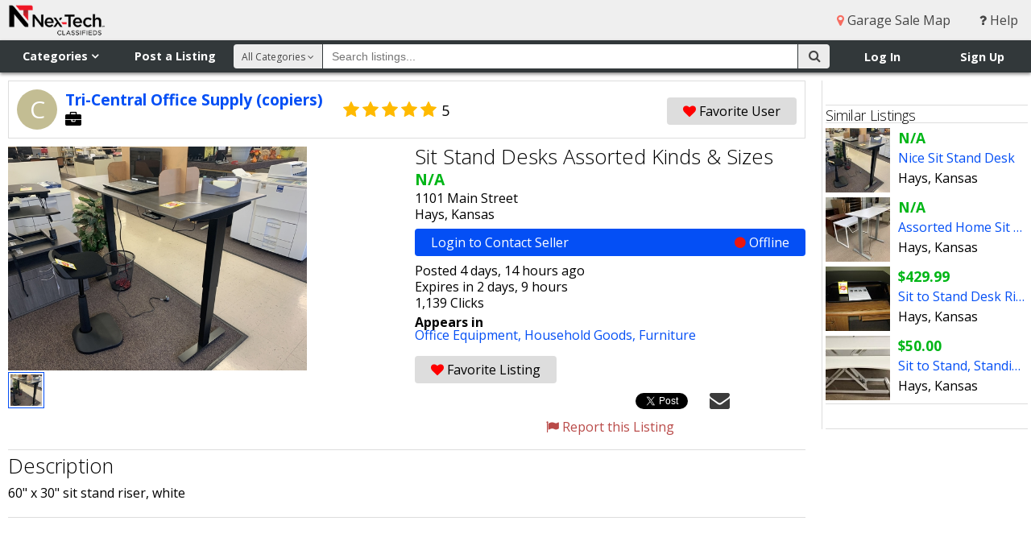

--- FILE ---
content_type: text/html; charset=utf-8
request_url: https://www.nextechclassifieds.com/listings/1874504/
body_size: 63050
content:




<!DOCTYPE html>
<html>
<head>
    <meta http-equiv="X-UA-Compatible" content="IE=edge">
    <meta name="viewport" content="width=device-width, initial-scale=1, minimum-scale=1, maximum-scale=1">
    <title>Sit Stand Desks Assorted Kinds &amp; Sizes - Nex-Tech Classifieds</title>
    <link rel="shortcut icon" href="https://static.nextechclassifieds.com/img/favicon.dd6f17d70ea7.ico" type="image/x-icon">
    <link rel="apple-touch-icon" sizes="180x180" href="https://static.nextechclassifieds.com/img/apple-touch-icon.0ce1d0af4ab4.png">
    <link rel="icon" type="image/png" sizes="32x32" href="https://static.nextechclassifieds.com/img/favicon-32x32.07d9947e58ea.png">
    <link rel="icon" type="image/png" sizes="16x16" href="https://static.nextechclassifieds.com/img/favicon-16x16.2ef56186bcce.png">
    <link rel="manifest" href="https://static.nextechclassifieds.com/img/site.b9aa277fcfc3.webmanifest">
    <link rel="mask-icon" href="https://static.nextechclassifieds.com/img/safari-pinned-tab.32ee30101181.svg" color="#5bbad5">

    
    <meta itemprop="name" content="Sit Stand Desks Assorted Kinds &amp; Sizes">
    <meta itemprop="description" content="60&amp;quot; x 30&amp;quot; sit stand riser, white">
    <meta property="fb:app_id" content="2090364548022167" />
    <meta property="og:type" content="classifieds:listing" />
    <meta property="og:url" content="http://www.nextechclassifieds.com/listings/1874504/" />
    <meta property="og:title" content="Sit Stand Desks Assorted Kinds &amp; Sizes" />
    <meta property="og:description" content="60&amp;quot; x 30&amp;quot; sit stand riser, white" />
    
        <meta property="og:image" content="https://media.nextechclassifieds.com/img/listings/co/copiers/listing_pic_1874504_1619038493.jpeg">
    
    <meta property="nex-techclassifieds:date_expire" content="1768860867" />
    <meta name="twitter:card" content="summary_large_image" />
    <meta name="twitter:site" content="@ntclassified" />
    <meta name="twitter:title" content="Sit Stand Desks Assorted Kinds &amp; Sizes" />
    <meta name="twitter:description" content="60&amp;quot; x 30&amp;quot; sit stand riser, white" />
    
        <meta name="twitter:image" content="http:https://media.nextechclassifieds.com/img/listings/co/copiers/listing_pic_1874504_1619038493.jpeg" />
    
    
        <meta data-gpt-key="category" data-gpt-value="office-equipment">
    
        <meta data-gpt-key="category" data-gpt-value="household-goods">
    
        <meta data-gpt-key="category" data-gpt-value="furniture">
    

    <meta name="classifieds:user:email" content="">
    <meta name="classifieds:user:id" content="None">

    <link rel="stylesheet" href="https://static.nextechclassifieds.com/classifieds/stylesheets/application.min.d0b5ea58aee6.css" media="screen, projection">
    <link rel="stylesheet" href="https://cdnjs.cloudflare.com/ajax/libs/font-awesome/4.3.0/css/font-awesome.css">
    <link rel="stylesheet" href="https://fonts.googleapis.com/css?family=Open+Sans:300,400,700">

    <script src="https://code.jquery.com/jquery-3.5.1.min.js"></script>
<script src="https://code.jquery.com/jquery-migrate-3.3.0.min.js"></script>


    

<script async='async' src='https://www.googletagservices.com/tag/js/gpt.js'></script>

<script>
    var googletag = googletag || {};
    googletag.cmd = googletag.cmd || [];

    googletag.cmd.push(function() {
        var slot1_mapping = googletag.sizeMapping().
        addSize([1366, 100], [728, 90]).
        addSize([960, 100], [728, 90]).
        addSize([320, 50], [[320, 50], [320, 100]]).
        build();

        var slot2_mapping = googletag.sizeMapping().
        addSize([1366, 100], [[300, 600], [300, 250], [160, 600], [250, 250]]).
        addSize([960, 100], [[250, 250], [160, 600]]).
        addSize([320, 50], [[320, 50], [320, 100]]).
        build();

        var slot3_mapping = googletag.sizeMapping().
        addSize([1366, 100], [300, 250]).
        addSize([960, 100], [250, 250]).
        addSize([320, 50], [[320, 50], [320, 100]]).
        build();

        googletag.defineSlot('/4399290/www_nextechclassifieds_com_slot_1', [[728, 90], [320, 50], [320, 100]], 'slot1').defineSizeMapping(slot1_mapping).addService(googletag.pubads());
        googletag.defineSlot('/4399290/www_nextechclassifieds_com_slot_2', [[300, 600], [300, 250], [250, 250], [320, 50], [320, 100], [160, 600]], 'slot2').defineSizeMapping(slot2_mapping).addService(googletag.pubads());
        googletag.defineSlot('/4399290/www_nextechclassifieds_com_slot_3', [[300, 250], [250, 250], [320, 50], [320, 100]], 'slot3').defineSizeMapping(slot3_mapping).addService(googletag.pubads());
        googletag.defineSlot('/4399290/onscroll_vet', [1, 1], 'vet_slot').addService(googletag.pubads());

        var extraGptMetadata = [].slice.call(document.querySelectorAll('meta[data-gpt-key]'))
            .reduce(function (results, meta) {
                var key = meta.dataset.gptKey;
                var value = meta.dataset.gptValue;
                (results[key] = results[key] || []).push(value);
                return results;
            }, {});

        for (var key in extraGptMetadata) {
            googletag.pubads().setTargeting(key, extraGptMetadata[key]);
        }

        googletag.pubads().setTargeting('protocol', document.location.protocol.slice(0, -1));
        googletag.pubads().disableInitialLoad();
        googletag.pubads().enableSingleRequest();
        googletag.enableServices();
    });
</script>


<script async src="https://static.nextechclassifieds.com/classifieds/js/prebid8.44.0.392c5eca68ef.js"></script>

<script>
    function __uspapi(command, version, callback) {
        if (command === 'getUSPData') {
            var uspString = '1YYY';
            var uspData = {
                uspString: uspString,
                uspVersion: 1
            };
            callback(uspData, true);
        } else if (command === 'ping') {
            callback(null, true);
        } else {
            callback(null, false);
        }
    }
    window.__uspapi = __uspapi;

    //Get Browser Window Dimensions -- Used in parseSizeMappings
    function getWindowDimensions() {
        var width = window.innerWidth ||
            document.documentElement.clientWidth ||
            document.body.clientWidth;
        var height = window.innerHeight ||
            document.documentElement.clientHeight ||
            document.body.clientHeight;
        return [width, height];
    }

    var sd = getWindowDimensions();
    var browserWidth = sd[0];

    var sovrn_bids = {
        'slot1': {
            'mobile': [
                {
                    bidder: 'sovrn',
                    labels: ['phone_slot1'],
                    params: {
                        tagid: 328654,
                        sizes: [[320, 50]]
                    }
                }
            ],
            'tablet': [
                {
                    bidder: 'sovrn',
                    labels: ['desktop_slot1', 'tablet_slot1'],
                    params: {
                        tagid: 328653,
                        sizes: [[728, 90]]
                    }
                }
            ],
            'desktop': [
                {
                    bidder: 'sovrn',
                    labels: ['desktop_slot1', 'tablet_slot1'],
                    params: {
                        tagid: 328653,
                        sizes: [[728, 90]]
                    }
                }
            ]
        },
        'slot2': {
            'mobile': [
                {
                    bidder: 'sovrn',
                    labels: ['phone_slot2'],
                    params: {
                        tagid: 328658,
                        sizes: [[320, 50]]
                    }
                }
            ],
            'tablet': [
                {
                    bidder: 'sovrn',
                    labels: ['desktop_slot2', 'tablet_slot2'],
                    params: {
                        tagid: 328656,
                        sizes: [[160, 600]]
                    }
                },
                {
                    bidder: 'sovrn',
                    labels: ['desktop_slot2', 'tablet_slot2'],
                    params: {
                        tagid: 385081,
                        sizes: [[250, 250]]
                    }
                }
            ],
            'desktop': [
                {
                    bidder: 'sovrn',
                    labels: ['desktop_slot2'],
                    params: {
                        tagid: 328655,
                        sizes: [[300, 250]]
                    }
                },
                {
                    bidder: 'sovrn',
                    labels: ['desktop_slot2', 'tablet_slot2'],
                    params: {
                        tagid: 328656,
                        sizes: [[160, 600]]
                    }
                },
                {
                    bidder: 'sovrn',
                    labels: ['desktop_slot2'],
                    params: {
                        tagid: 328657,
                        sizes: [[300, 600]]
                    }
                },
                {
                    bidder: 'sovrn',
                    labels: ['desktop_slot2', 'tablet_slot2'],
                    params: {
                        tagid: 385081,
                        sizes: [[250, 250]]
                    }
                }
            ]
        },
        'slot3': {
            'mobile': [
                {
                    bidder: 'sovrn',
                    labels: ['phone_slot3'],
                    params: {
                        tagid: 328660,
                        sizes: [[320, 50]]
                    }
                }
            ],
            'tablet': [
                {
                    bidder: 'sovrn',
                    labels: ['desktop_slot3', 'tablet_slot3'],
                    params: {
                        tagid: 385082,
                        sizes: [[250, 250]]
                    }
                }
            ],
            'desktop': [
                {
                    bidder: 'sovrn',
                    labels: ['desktop_slot3'],
                    params: {
                        tagid: 328659,
                        sizes: [[300, 250]]
                    }
                },
                {
                    bidder: 'sovrn',
                    labels: ['desktop_slot3', 'tablet_slot3'],
                    params: {
                        tagid: 385082,
                        sizes: [[250, 250]]
                    }
                }
            ]
        }
    };

    var slot1 = {
        code: "/4399290/www_nextechclassifieds_com_slot_1",
        mediaTypes: {
            banner: {
                sizes: [[728, 90], [320, 50]]
            }
        },
        bids: [
            {
                bidder: 'rhythmone',
                labels: ['desktop_slot1', 'tablet_slot1', 'phone_slot1'],
                params: {
                    placementId: 'slot_1'
                }
            }
        ]
    };
    if (browserWidth > 960) {
        slot1.bids = slot1.bids.concat(sovrn_bids.slot1.desktop)
    } else if (browserWidth >= 480) {
        slot1.bids = slot1.bids.concat(sovrn_bids.slot1.tablet)
    } else {
        slot1.bids = slot1.bids.concat(sovrn_bids.slot1.mobile)
    }

    var slot2 = {
        code: "/4399290/www_nextechclassifieds_com_slot_2",
        mediaTypes: {
            banner: {
                sizes: [[300, 600], [300, 250], [160, 600], [250, 250], [320, 50]]
            }
        },
        bids: [
            {
                bidder: 'rhythmone',
                labels: ['desktop_slot2', 'tablet_slot2', 'phone_slot2'],
                params: {
                    placementId: '79500'
                }
            }
        ]
    };
    if (browserWidth > 960) {
        slot2.bids = slot2.bids.concat(sovrn_bids.slot2.desktop)
    } else if (browserWidth >= 480) {
        slot2.bids = slot2.bids.concat(sovrn_bids.slot2.tablet)
    } else {
        slot2.bids = slot2.bids.concat(sovrn_bids.slot2.mobile)
    }

    var slot3 = {
        code: "/4399290/www_nextechclassifieds_com_slot_3",
        mediaTypes: {
            banner: {
                sizes: [[300, 250],  [250, 250], [320, 50]]
            }
        },
        bids: [
            {
                bidder: 'rhythmone',
                labels: ['desktop_slot3', 'tablet_slot3', 'phone_slot3'],
                params: {
                    placementId: '79501'
                }
            }
        ]
    };
    if (browserWidth > 960) {
        slot3.bids = slot3.bids.concat(sovrn_bids.slot3.desktop)
    } else if (browserWidth >= 480) {
        slot3.bids = slot3.bids.concat(sovrn_bids.slot3.tablet)
    } else {
        slot3.bids = slot3.bids.concat(sovrn_bids.slot3.mobile)
    }

    var adUnits = [slot1, slot2, slot3];

    var pbjs = pbjs || {};
    pbjs.que = pbjs.que || [];

    pbjs.que.push(function() {
        pbjs.setConfig({
            sizeConfig: [
                {
                    'mediaQuery': '(min-width: 961px)',
                    'sizesSupported': [
                        [728, 90]
                    ],
                    'labels': ['desktop_slot1']
                },
                {
                    'mediaQuery': '(min-width: 480px) and (max-width: 960px)',
                    'sizesSupported': [
                        [728, 90]
                    ],
                    'labels': ['tablet_slot1']
                },
                {
                    'mediaQuery': '(min-width: 0px)',
                    'sizesSupported': [
                        [320, 50]
                    ],
                    'labels': ['phone_slot1']
                },
                {
                    'mediaQuery': '(min-width: 961px)',
                    'sizesSupported': [
                        [300, 600],
                        [300, 250],
                        [160, 600],
                        [250, 250]
                    ],
                    'labels': ['desktop_slot2']
                },
                {
                    'mediaQuery': '(min-width: 480px) and (max-width: 960px)',
                    'sizesSupported': [
                        [160, 600],
                        [250, 250]
                    ],
                    'labels': ['tablet_slot2']
                },
                {
                    'mediaQuery': '(min-width: 0px)',
                    'sizesSupported': [
                        [320, 50]
                    ],
                    'labels': ['phone_slot2']
                },
                {
                    'mediaQuery': '(min-width: 961px)',
                    'sizesSupported': [
                        [300, 250],
                        [160, 600],
                        [250, 250]
                    ],
                    'labels': ['desktop_slot3']
                },
                {
                    'mediaQuery': '(min-width: 480px) and (max-width: 960px)',
                    'sizesSupported': [
                        [160, 600],
                        [250, 250]
                    ],
                    'labels': ['tablet_slot3']
                },
                {
                    'mediaQuery': '(min-width: 0px)',
                    'sizesSupported': [
                        [320, 50]
                    ],
                    'labels': ['phone_slot3']
                }
            ],
            consentManagement: {
               usp: {
              cmpApi: 'static',
              consentData: {
                getUSPData: {
                  uspString: '1YYY'
                }
              }
            }
            }
        });
    });

</script>

<script>
!function(a9,a,p,s,t,A,g){if(a[a9])return;function q(c,r){a[a9]._Q.push([c,r])}a[a9]={init:function(){q("i",arguments)},fetchBids:function(){q("f",arguments)},setDisplayBids:function(){},targetingKeys:function(){return[]},_Q:[]};A=p.createElement(s);A.async=!0;A.src=t;g=p.getElementsByTagName(s)[0];g.parentNode.insertBefore(A,g)}("apstag",window,document,"script","https://c.amazon-adsystem.com/aax2/apstag.js");
</script>

<script>
    apstag.init({
        pubID: 'e838ef7e-aaa1-4a91-b672-b40c476ade33',
        adServer: 'googletag',
        simplerGPT: true
    });

    var apstagSlots = [
        {
            slotID: 'slot1',
            slotName: '/4399290/www_nextechclassifieds_com_slot_1',
            sizes: [[728, 90], [320, 50], [320, 100]]
        },
        {
            slotID: 'slot2',
            slotName: '/4399290/www_nextechclassifieds_com_slot_2',
            sizes: [[300, 600], [300, 250], [160, 600], [250, 250], [320, 50], [320, 100]]
        },
        {
            slotID: 'slot3',
            slotName: '/4399290/www_nextechclassifieds_com_slot_3',
            sizes: [[300, 250], [250, 250], [320, 50], [320, 100]]
        }
    ];
</script>


<script>
    function fetchHeaderBids(apstagSlots, adUnits) {
        var TIMEOUT = 2000;
        var bidders = ['a9', 'prebid'];

        var requestManager = {
            adserverRequestSent: false,
            apstagSlots: apstagSlots,
            adUnits: adUnits
        };

        bidders.forEach(function(bidder) {
            requestManager[bidder] = false;
        });

        function allBiddersBack() {
            var allBiddersBack = bidders
                .map(function(bidder) {
                    return requestManager[bidder];
                })
                .filter(Boolean)
                .length === bidders.length;
            return allBiddersBack;
        }

        function headerBidderBack(bidder) {

            if (requestManager.adserverRequestSent === true) {
                return;
            }

            if (bidder === 'a9') {
                requestManager.a9 = true;
            } else if (bidder === 'prebid') {
                requestManager.prebid = true;
            }

            if (allBiddersBack()) {
                sendAdserverRequest();
            }
        }

        // actually get ads from DFP
        function sendAdserverRequest() {

            if (requestManager.adserverRequestSent === true) {
                return;
            }

            requestManager.adserverRequestSent = true;

            googletag.cmd.push(function() {
                apstag.setDisplayBids();
                pbjs.que.push(function() {
                    pbjs.setTargetingForGPTAsync();
                    googletag.pubads().refresh();
                });
            });
        }

        function requestBids() {

            pbjs.que.push(function() {
                pbjs.addAdUnits(requestManager.adUnits);
                pbjs.requestBids({
                    bidsBackHandler: function (bidResponses) {
                        headerBidderBack('prebid');
                    }
                });
            });

            googletag.cmd.push(function(){

                apstag.fetchBids(
                    {
                        timeout: TIMEOUT
                    },
                    function(bids) {
                        headerBidderBack('a9');
                    }
                );
            });
        }

        requestBids();

        window.setTimeout(function() {
            sendAdserverRequest();
        }, TIMEOUT);
    }

    fetchHeaderBids(apstagSlots, adUnits);
</script>


    <script src="https://js.pusher.com/3.0/pusher.min.js" defer></script>
    <script>
        document.addEventListener('DOMContentLoaded', function () {
            var pusher = new Pusher('8be2ed45f3f5cf4966a8', { authEndpoint: '/api/pusher/auth/private/' });
            var privateChannel = pusher.subscribe('private-None');

            window.classifiedsGlobals = {
                pusher: pusher,
                privateChannel: privateChannel
            };
        });
    </script>

    

    
    

<script src="https://static.nextechclassifieds.com/classifieds/js/conversations.18d8851b184b.js" defer></script>

    
    
    <style>
        @media print {
            /* hide these items */
            aside, .modal, .favorite, .contact-seller,
            .carousel-viewport, .thumbnails-viewport, .gallery-carousel-control, .gallery-lightbox-header,
            #thumbnail_0, .social, .report-listing, .listing-options, #adslot {
                display: none;
            }

            #mobile-nav, #nav-top-right, #nav-flyout, #nav-flyout-user, #nav-main,
            .adslot-inline-wide, #site-footer, #helpdesk_chat_container {
                display: none;
            }

            /* format the display */
            #nav-top img {
                padding-bottom: 10px;
                width: 200px;
            }

            .gallery-lightbox {
                clear: both;
                padding-top: 10px;
            }

            .thumbnails {
                clear: both;
                padding: 10px 0 10px 0;
            }

            .gallery-lightbox ul li {
                list-style: none;
                display: inline-block;
            }

            .gallery-lightbox img {
                width: 90px;
            }

            body {
                color: #000000;
                font-family: 'Open Sans', sans-serif;
            }

            a {
                text-decoration: none;
                color: #000000;
            }

            h1, h2, h3 {
                font-size: 1.2em;
            }

            .profile-photo, .username, .badges, .user-rating {
                float: left;
                padding-right: 10px;
                width: 90px;
            }

            .profile-photo img {
                width: 90px;
            }

            .user-rating .short {
                display: none;
            }
        }

        .fb_iframe_widget, .fb_iframe_widget iframe[style], .fb_iframe_widget span {
            padding-top: 4px;
            width: 175px !important;
        }
    </style>


    <script async src="https://www.googletagmanager.com/gtag/js?id=G-42EDTW6MNT"></script>
<script>
  window.dataLayer = window.dataLayer || [];
  function gtag(){dataLayer.push(arguments);}
  gtag('js', new Date());

  gtag('config', 'G-42EDTW6MNT');
</script>

    <script>
    window.twttr = (function (d, s, id) {
        var js, fjs = d.getElementsByTagName(s)[0], t = window.twttr || {};
        if (d.getElementById(id)) return t;
        js = d.createElement(s);
        js.id = id;
        js.src = "https://platform.twitter.com/widgets.js";
        fjs.parentNode.insertBefore(js, fjs);

        t._e = [];
        t.ready = function (f) {
            t._e.push(f);
        };

        return t;
    }(document, "script", "twitter-wjs"));
</script>

    <script>
  window.fbAsyncInit = function() {
    FB.init({
      appId      : '2090364548022167',
      cookie     : true,
      xfbml      : true,
      version    : 'v17.0'
    });
    FB.AppEvents.logPageView();
  };

  (function(d, s, id){
     var js, fjs = d.getElementsByTagName(s)[0];
     if (d.getElementById(id)) {return;}
     js = d.createElement(s); js.id = id;
     js.src = "https://connect.facebook.net/en_US/sdk.js";
     fjs.parentNode.insertBefore(js, fjs);
   }(document, 'script', 'facebook-jssdk'));
</script>



</head>
<body >

    <div id="site-wrapper">

        

        <!--[if lte IE 10]>
            <div id="alert_ie" class="alert alert-top alert-error">
                <div class="container">
                    Your browser does not meet our minimum requirement: Internet Explorer 11.
                    Please upgrade to the latest version of Internet Explorer.
                    <a href="http://windows.microsoft.com/en-us/internet-explorer/download-ie">Upgrade Information</a>
                </div>
            </div>
        <![endif]-->

        <header>
            <div id="mobile-nav">
                <div id="mobile-brand-menu">
                    <img src="https://media.nextechclassifieds.com/img/markets/NTClassifieds_Horizontal_RGB_website.png" alt="Nex-Tech Classifieds">
                </div>
                <ul>
                    
                        <li>
                            <a href="/"><i class="fa fa-home"></i> Home</a></li>
                        <li>
                            <a href="/directory/"><i class="fa fa-sitemap"></i> Categories</a>
                        </li>
                        <li>
                            <a href="/account/login/" class="login_link"><i class="fa fa-sign-in"></i> Log In</a>
                        </li>
                        <li>
                            <a href="/myaccounts/register/"><i class="fa fa-user-plus"></i> Sign Up</a>
                        </li>
                        <li>
                            <a href="/help/"><i class="fa fa-question"></i> Help</a>
                        </li>
                    
                </ul>
            </div>
            <div id="nav-top">
                <div id="brand">
                    <a href="/"><img src="https://media.nextechclassifieds.com/img/markets/NTClassifieds_Horizontal_RGB_website.png" alt="Nex-Tech Classifieds"></a>
                </div>
                <nav id="nav-top-right">
                    
                    
                        <a href="/garage_sale/"><i class="fa fa-map-marker menu"></i> Garage Sale Map</a>
                    
                    <a href="/help/"><i class="fa fa-question"></i> Help</a>
                </nav>
            </div>
            <div id="nav-flyout">
                <div id="nav-flyout-categories" class="flyout-container" aria-hidden="true" role="navigation" tabindex="-1">
                    <div class="nav-flyout-content" role="list">
                        <span class="nav-item" role="listitem">
                            <a tabindex="-1" href="/search/all/" >All Categories</a>
                        </span>
                        
                            <span class="nav-item" role="listitem">
                              <a tabindex="-1" href="/search/antiques/" >Antiques</a>
                            </span>
                        
                            <span class="nav-item" role="listitem">
                              <a tabindex="-1" href="/search/art/" >Art</a>
                            </span>
                        
                            <span class="nav-item" role="listitem">
                              <a tabindex="-1" href="/search/atvs-motorcycles/" >ATV&#x27;s, Motorcycles, Etc.</a>
                            </span>
                        
                            <span class="nav-item" role="listitem">
                              <a tabindex="-1" href="/search/auctions/" >Auctions</a>
                            </span>
                        
                            <span class="nav-item" role="listitem">
                              <a tabindex="-1" href="/search/baby-children/" >Baby &amp; Children&#x27;s Items</a>
                            </span>
                        
                            <span class="nav-item" role="listitem">
                              <a tabindex="-1" href="/search/books/" >Books</a>
                            </span>
                        
                            <span class="nav-item" role="listitem">
                              <a tabindex="-1" href="/search/campers-boats/" >Campers &amp; Boats</a>
                            </span>
                        
                            <span class="nav-item" role="listitem">
                              <a tabindex="-1" href="/search/clothing/" >Clothing</a>
                            </span>
                        
                            <span class="nav-item" role="listitem">
                              <a tabindex="-1" href="/search/collectibles/" >Collectibles</a>
                            </span>
                        
                            <span class="nav-item" role="listitem">
                              <a tabindex="-1" href="/search/commercial-equipment/" >Commercial Equipment</a>
                            </span>
                        
                            <span class="nav-item" role="listitem">
                              <a tabindex="-1" href="/search/events/" >Community Events</a>
                            </span>
                        
                            <span class="nav-item" role="listitem">
                              <a tabindex="-1" href="/search/computers-electronics/" >Computers &amp; Electronics</a>
                            </span>
                        
                            <span class="nav-item" role="listitem">
                              <a tabindex="-1" href="/search/crafts-hobbies/" >Crafts &amp; Hobbies</a>
                            </span>
                        
                            <span class="nav-item" role="listitem">
                              <a tabindex="-1" href="/search/farm-equipment/" >Farm Equipment &amp; Supplies</a>
                            </span>
                        
                            <span class="nav-item" role="listitem">
                              <a tabindex="-1" href="/search/garage-sales/" >Garage Sales</a>
                            </span>
                        
                            <span class="nav-item" role="listitem">
                              <a tabindex="-1" href="/search/health-beauty/" >Health &amp; Beauty</a>
                            </span>
                        
                            <span class="nav-item" role="listitem">
                              <a tabindex="-1" href="/search/help-wanted/" >Help Wanted</a>
                            </span>
                        
                            <span class="nav-item" role="listitem">
                              <a tabindex="-1" href="/search/household-goods/" >Household Goods</a>
                            </span>
                        
                            <span class="nav-item" role="listitem">
                              <a tabindex="-1" href="/search/jewelry/" >Jewelry</a>
                            </span>
                        
                            <span class="nav-item" role="listitem">
                              <a tabindex="-1" href="/search/lawn-garden/" >Lawn &amp; Garden Supplies</a>
                            </span>
                        
                            <span class="nav-item" role="listitem">
                              <a tabindex="-1" href="/search/livestock/" >Livestock</a>
                            </span>
                        
                            <span class="nav-item" role="listitem">
                              <a tabindex="-1" href="/search/lost-found/" >Lost &amp; Found</a>
                            </span>
                        
                            <span class="nav-item" role="listitem">
                              <a tabindex="-1" href="/search/medical-supplies/" >Medical Supplies</a>
                            </span>
                        
                            <span class="nav-item" role="listitem">
                              <a tabindex="-1" href="/search/misc-merchandise/" >Misc. Merchandise</a>
                            </span>
                        
                            <span class="nav-item" role="listitem">
                              <a tabindex="-1" href="/search/musical-instruments/" >Musical Instruments</a>
                            </span>
                        
                            <span class="nav-item" role="listitem">
                              <a tabindex="-1" href="/search/office-equipment/" >Office Equipment</a>
                            </span>
                        
                            <span class="nav-item" role="listitem">
                              <a tabindex="-1" href="/search/pets/" >Pets</a>
                            </span>
                        
                            <span class="nav-item" role="listitem">
                              <a tabindex="-1" href="/search/public-announcements/" >Public Announcements</a>
                            </span>
                        
                            <span class="nav-item" role="listitem">
                              <a tabindex="-1" href="/search/real-estate/" >Real Estate</a>
                            </span>
                        
                            <span class="nav-item" role="listitem">
                              <a tabindex="-1" href="/search/rentals/" >Rentals</a>
                            </span>
                        
                            <span class="nav-item" role="listitem">
                              <a tabindex="-1" href="/search/seasonal/" >Seasonal</a>
                            </span>
                        
                            <span class="nav-item" role="listitem">
                              <a tabindex="-1" href="/search/services/" >Services</a>
                            </span>
                        
                            <span class="nav-item" role="listitem">
                              <a tabindex="-1" href="/search/sporting-goods/" >Sporting Goods</a>
                            </span>
                        
                            <span class="nav-item" role="listitem">
                              <a tabindex="-1" href="/search/tools-building-materials/" >Tools &amp; Building Materials</a>
                            </span>
                        
                            <span class="nav-item" role="listitem">
                              <a tabindex="-1" href="/search/trailers/" >Trailers</a>
                            </span>
                        
                            <span class="nav-item" role="listitem">
                              <a tabindex="-1" href="/search/travel-entertainment/" >Travel &amp; Entertainment</a>
                            </span>
                        
                            <span class="nav-item" role="listitem">
                              <a tabindex="-1" href="/search/vehicles/" >Vehicles</a>
                            </span>
                        
                            <span class="nav-item" role="listitem">
                              <a tabindex="-1" href="/search/wanted-buy/" >Wanted to Buy</a>
                            </span>
                        
                    </div>
                    <div class="nav-flyout-subcats">
                        <span class="nav-flyout-subcat"></span>
                    </div>
                </div>
                <div id="nav-flyout-user" class="flyout-container" aria-hidden="true" role="navigation" tabindex="-1">
                    <div class="nav-flyout-content" role="list">
                        
                    </div>
                </div>
            </div>
            <div id="nav-main">
                <div id="nav-left">
                    <nav id="nav-shop-sell">
                        <div class="show-mobile">
                            <div id="mobile-menu-button"><i class="fa fa-bars"></i></div>
                        </div>
                        <div class="hide-mobile">
                            <div id="nav-categories" class="nav-button" tabindex="0" role="button" aria-haspopup="true" aria-controls="nav-flyout-categories">Categories <i class="fa fa-angle-down"></i></div>
                            <a id="nav-post" href="/listings/post/">Post a Listing</a>
                        </div>
                    </nav>
                </div>
                <div id="nav-right">
                    <nav id="nav-user-container">
                        
                            <div id="login-signup">
                                <ul>
                                    <li><a href="/account/login/" class="login_link">Log In</a></li>
                                    <li><a href="/myaccounts/register/">Sign Up</a></li>
                                </ul>
                            </div>
                        
                    </nav>
                    <nav id="nav-mobile-search-container">
                        <div id="nav-mobile-search" class="nav-icon show-mobile">
                            <a href="#"><i class="fa fa-search"></i></a>
                        </div>
                    </nav>
                </div>
                <div id="nav-search-container" class="mobile-search">
                    <form id="search-form" action="/search/" method="GET">
                        <div id="nav-search-button">
                            <button id="search-btn" type="submit" >
                                <i class="fa fa-search"></i>
                            </button>
                        </div>
                        <div id="nav-search-category">
                            <div id="search-category-content">All Categories <i class="fa fa-angle-down"></i></div>
                            <select name="c" id="search-category-select">
  <option value="all" selected>All Categories</option>

  <option value="antiques">Antiques</option>

  <option value="art">Art</option>

  <option value="atvs-motorcycles">ATV&#x27;s, Motorcycles, Etc.</option>

  <option value="auctions">Auctions</option>

  <option value="baby-children">Baby &amp; Children&#x27;s Items</option>

  <option value="books">Books</option>

  <option value="campers-boats">Campers &amp; Boats</option>

  <option value="clothing">Clothing</option>

  <option value="collectibles">Collectibles</option>

  <option value="commercial-equipment">Commercial Equipment</option>

  <option value="events">Community Events</option>

  <option value="computers-electronics">Computers &amp; Electronics</option>

  <option value="crafts-hobbies">Crafts &amp; Hobbies</option>

  <option value="farm-equipment">Farm Equipment &amp; Supplies</option>

  <option value="garage-sales">Garage Sales</option>

  <option value="health-beauty">Health &amp; Beauty</option>

  <option value="help-wanted">Help Wanted</option>

  <option value="household-goods">Household Goods</option>

  <option value="jewelry">Jewelry</option>

  <option value="lawn-garden">Lawn &amp; Garden Supplies</option>

  <option value="livestock">Livestock</option>

  <option value="lost-found">Lost &amp; Found</option>

  <option value="medical-supplies">Medical Supplies</option>

  <option value="misc-merchandise">Misc. Merchandise</option>

  <option value="musical-instruments">Musical Instruments</option>

  <option value="office-equipment">Office Equipment</option>

  <option value="pets">Pets</option>

  <option value="public-announcements">Public Announcements</option>

  <option value="real-estate">Real Estate</option>

  <option value="rentals">Rentals</option>

  <option value="seasonal">Seasonal</option>

  <option value="services">Services</option>

  <option value="sporting-goods">Sporting Goods</option>

  <option value="tools-building-materials">Tools &amp; Building Materials</option>

  <option value="trailers">Trailers</option>

  <option value="travel-entertainment">Travel &amp; Entertainment</option>

  <option value="vehicles">Vehicles</option>

  <option value="wanted-buy">Wanted to Buy</option>

</select>
                        </div>
                        <div id="nav-search-width">
                            <div id="nav-search">
                                <input type="text" name="q" id="nav-search-input" placeholder="Search listings..." maxlength="255">
                            </div>
                        </div>
                    </form>
                </div>
            </div>
        </header>
        <div class="page-container">
            
    
    
    <div class="content-wrapper feature-column-right">
        <div class="content-container">
            <div class="container">
                <div class="modal" id="contactModal">
                    <div class="modal-header">
                        <a class="close" data-dismiss="modal">&times;</a>
                        <h1>Contact Seller</h1>
                    </div>
                    
                        <form id="composeMessage" action="/conversations/send/" method="post" class="form-vertical" onsubmit="this.btn_contact_seller.disabled = true; return true;">
                            <div id="contact" class="modal-body">
                                <input type="hidden" name="csrfmiddlewaretoken" value="sqhvlj6CHQ1KhJjLvvdEy6VETB2qSm6tASaI34SUlTaXcKUuNP1oI4isIv0PHMT1">
                                <div class="control-group ">
                                    <label class="control-label required" for="id_body">Message</label>
                                    <div class="control">
                                        <textarea name="body" cols="40" rows="10" style="width: 100%;" required id="id_body">
</textarea>
                                        
                                    </div>
                                </div>
                                <input type="hidden" name="listing" value="1874504" id="id_listing">
                                <input id="id_recipient" name="recipient" type="hidden" value="229138" />
                                <div class="form-actions">
                                    <button name="btn_contact_seller" class="btn btn-primary">Send</button>
                                </div>
                            </div>
                        </form>
                    
                </div>
                <div id="listing-container">
                    <div id="listing">
                        <div itemscope itemtype="http://schema.org/Product">
                            
                                <div id="user-229138" class="user">
                                    <a href="/profile/229138/">
                                        <div class="profile-photo">
                                            <div class="avatar avatar-default avatar-c avatar-large">C</div>
                                        </div>
                                        <div class="userdetails ">
                                            <div class="username">
                                                
                                                    Tri-Central Office Supply (copiers)
                                                
                                            </div>
                                            <div class="badges">
                                                
                                                    <i class="fa fa-briefcase"></i>
                                                
                                            </div>
                                        </div>
                                    </a>
                                    <div class="user-rating">
                                        <a href="/ratings/rate/229138/">
                                            <div class="short" title="User Rating"><span class="star-single"><i class="fa fa-star"></i><span class="star-current-rating star-text">5</span></span></div>
                                            <div class="long" title="User Rating"><span class="star-current-star"><i class="fa fa-star"></i><i class="fa fa-star"></i><i class="fa fa-star"></i><i class="fa fa-star"></i><i class="fa fa-star"></i><span class="star-current-rating star-text">5</span></span></div>
                                        </a>
                                    </div>
                                    
                                        <a href="/favorites/add_user/229138/?next=/listings/1874504/" class="favorite btn"><i class="fa fa-heart"></i> Favorite User</a>
                                    
                                </div>
                            
                            <div id="listing-columns">
                                <div id="gallery-column">
                                    <div id="gallery">
                                        <div class="carousel-viewport">
                                            <div class="carousel">
                                                <ul>
                                                    
                                                    
                                                        <li class="gallery-piece photo active" data-piece-index="0">
                                                            <img src="https://media.nextechclassifieds.com/img/listings/co/copiers/listing_pic_1874504_1619038493.jpeg">
                                                        </li>
                                                    
                                                </ul>
                                            </div>
                                            <div class="gallery-carousel-control carousel-left">
                                                <i class="fa fa-angle-left"></i>
                                            </div>
                                            <div class="gallery-carousel-control carousel-right">
                                                <i class="fa fa-angle-right"></i>
                                            </div>
                                        </div>
                                        <div class="thumbnails-viewport">
                                            <div class="thumbnails">
                                                <ul>
                                                    
                                                    
                                                        <li class="thumbnail active" data-piece-index="0" style="background: url(https://media.nextechclassifieds.com/img/listings/co/copiers/listing_pic_1874504_1619038493.thumb.jpeg) center / cover no-repeat;">
                                                            <div class="thumbnail-outer">
                                                                <div class="thumbnail-inner"></div>
                                                            </div>
                                                        </li>
                                                    
                                                </ul>
                                            </div>
                                        </div>
                                    </div>
                                    <div class="gallery-lightbox gallery-lightbox-hidden">
                                        <div class="gallery-lightbox-content">
                                            <div class="carousel">
                                                <ul>
                                                    
                                                        <li class="photo active" data-piece-index="0">
                                                            <img src="https://media.nextechclassifieds.com/img/listings/co/copiers/listing_pic_1874504_1619038493.jpeg">
                                                        </li>
                                                    
                                                </ul>
                                            </div>
                                            <div class="gallery-carousel-control carousel-left">
                                                <i class="fa fa-angle-left"></i>
                                            </div>
                                            <div class="gallery-carousel-control carousel-right">
                                                <i class="fa fa-angle-right"></i>
                                            </div>
                                        </div>
                                        <div class="gallery-lightbox-header">
                                            <div class="gallery-lightbox-header-center"></div>
                                            <div class="gallery-lightbox-header-right">
                                                <ul>
                                                    <li>
                                                        <button id="gallery-lightbox-close" class="btn">Close</button>
                                                    </li>
                                                </ul>
                                            </div>
                                        </div>
                                    </div>
                                </div>
                                <div id="listing-details">
                                    <div id="listing-details-wrapper">
                                        <h1><span itemprop="name">Sit Stand Desks Assorted Kinds &amp; Sizes</span></h1>
                                        <div itemprop="offers" itemscope itemtype="http://schema.org/Offer">
                                            <meta itemprop="priceCurrency" content="USD" />
                                            <div class="price" itemprop="price" content="0.00">N/A</div>
                                        </div>
                                        <div class="location">
                                            
                                                <div class="address">1101 Main Street</div>
                                            
                                            <div class="city">Hays, Kansas</div>
                                            
                                        </div>
                                        
                                            <a class="contact-seller  btn btn-primary" href="/account/login/?next=/listings/1874504/">
                                                Login to Contact Seller
                                                <span class="online-status offline"><i class="fa fa-circle"></i> Offline</span>
                                            </a>
                                        
                                        <div class="posted">Posted 4 days, 14 hours ago</div>
                                        <div class="expires hide-mobile">Expires in 2 days, 9 hours</div>
                                        <div class="views">1,139 Clicks</div>
                                        <div style="padding: 8px 0 8px 0;"><strong>Appears in</strong><br />
                                            
                                                <a href="/search/office-equipment/">
                                                    Office Equipment, 
                                                </a>
                                            
                                                <a href="/search/household-goods/">
                                                    Household Goods, 
                                                </a>
                                            
                                                <a href="/search/furniture/">
                                                    Furniture
                                                </a>
                                            
                                        </div>
                                        <ul class="listing-options">
                                            <li>
                                                
                                                    <a href="/favorites/add_listing/1874504/" class="favorite btn"><i class="fa fa-heart"></i> Favorite Listing</a>
                                                
                                            </li>
                                        </ul>
                                        
                                            <div class="social">
                                                <ul>
                                                    <li>
                                                        <div class="fb-like" data-href="http://www.nextechclassifieds.com/listings/1874504/" data-layout="button" data-action="recommend" data-show-faces="false" data-share="true" style="position:relative;bottom:2px;"></div>
                                                    </li>
                                                    <li>
                                                        <a href="https://twitter.com/share" class="twitter-share-button" data-count="horizontal" data-via="ntclassified" data-size="small">Tweet</a>
                                                    </li>
                                                    <div class="show-mobile"></div>
                                                    <li class="pinterest-save-button">
                                                        <a data-pin-do="buttonPin" data-pin-count="beside" href="https://www.pinterest.com/pin/create/button/?url=https%3A%2F%2Fwww.nextechclassifieds.com/listings/1874504/&media=httphttps://media.nextechclassifieds.com/img/listings/co/copiers/listing_pic_1874504_1619038493.jpeg&description=N/A - Sit Stand Desks Assorted Kinds &amp; Sizes"></a>
                                                    </li>
                                                    <li>
                                                        <a href="/listings/send_as_email/1874504/" id="ds-email-button" title="Email"><i class="fa fa-envelope"></i></a>
                                                    </li>
                                                </ul>
                                            </div>
                                            <div class="report-listing">
                                                <a href="/listings/report_bad_ad/1874504/"><i class="fa fa-flag"></i> Report this Listing</a>
                                            </div>
                                        
                                    </div>
                                </div>
                            </div>
                            
                            <div id="description">
                                <h1>Description</h1>
                                <div itemprop="description">
                                    <p>60&quot; x 30&quot; sit stand riser, white</p>
                                </div>
                            </div>
                            <div id="adslot">
                                <div class="adslot-inline-wide">
                                    <div id="slot1">
    <script>
        googletag.cmd.push(function () {
            googletag.display('slot1');
        });
    </script>
</div>

                                </div>
                            </div>
                            <style>
    #placement_686554_0_i {
        width: 100%;
        margin: 0 auto;
    }
    .cb-widget-title {
        text-align: center;
    }
</style>

    <script type="text/javascript" defer>
        var rnd = null,
            pid686554 = null,
            plc686554 = null,
            abkw = null,
            absrc = null,
            _absrc = null,
            _script = null,
            empowerlocal_url = "https://ads.empowerlocal.co/adserve/;ID=181918;size=0x0;setID=686554;type=js"

        const initiate_empowerlocal = new Promise((resolve, reject) => {
            rnd = window.rnd || Math.floor(Math.random() * 10e6);
            pid686554 = window.pid686554 || rnd;
            plc686554 = window.plc686554 || 0;
            abkw = window.abkw || '';
            absrc = `${empowerlocal_url};sw=${screen.width};sh=${screen.height};spr=${window.devicePixelRatio};kw=${abkw};pid=${pid686554};place=${(plc686554++)};rnd=${rnd};click=CLICK_MACRO_PLACEHOLDER`
            _absrc = absrc.split("type=js");
            absrc = _absrc[0] + 'type=js;referrer=' + encodeURIComponent(document.location.href) + _absrc[1];
            _script = `<script src="${absrc}" type="text/javascript" crossorigin="anonymous"><\/script>`
            resolve()
        }).then(() => {
            document.write(_script)
        })

    </script>




                        </div>
                    </div>
                </div>
            </div>
        </div>
    </div>
    <aside class="feature-column feature-column-right">
        
        
        <section>
            <div id="slot2" class="adslot-feature">
    <script>
        googletag.cmd.push(function () {
            googletag.display('slot2');
        });
    </script>
</div>

        </section>
        
        
            <section>
                <h2>Similar Listings</h2>
                <ul id="similar-listings">
                    
                        <li >
                            <a href="/listings/1818477/" onClick="gtag('event', 'Similar Listings', {'Similar Listings' : 'Clicked','Position' : 1});">
                                <div class="details">
                                    <div class="price">N/A</div>
                                    <div class="name">Nice Sit Stand Desk</div>
                                    <div class="location">Hays, Kansas</div>
                                </div>
                                <img class="photo" src="https://media.nextechclassifieds.com/img/listings/co/copiers/listing_pic_1818477_1603300126.thumb.jpeg">
                            </a>
                        </li>
                    
                        <li >
                            <a href="/listings/1874507/" onClick="gtag('event', 'Similar Listings', {'Similar Listings' : 'Clicked','Position' : 2});">
                                <div class="details">
                                    <div class="price">N/A</div>
                                    <div class="name">Assorted Home Sit Stand Desk Risers</div>
                                    <div class="location">Hays, Kansas</div>
                                </div>
                                <img class="photo" src="https://media.nextechclassifieds.com/img/listings/co/copiers/listing_pic_1874507_1619038994.thumb.jpeg">
                            </a>
                        </li>
                    
                        <li >
                            <a href="/listings/1272062/" onClick="gtag('event', 'Similar Listings', {'Similar Listings' : 'Clicked','Position' : 3});">
                                <div class="details">
                                    <div class="price">$429.99</div>
                                    <div class="name">Sit to Stand Desk Riser</div>
                                    <div class="location">Hays, Kansas</div>
                                </div>
                                <img class="photo" src="https://media.nextechclassifieds.com/img/listings/co/copiers/listing_pic_1272062_1473444908.thumb.jpeg">
                            </a>
                        </li>
                    
                        <li class="last">
                            <a href="/listings/2228556/" onClick="gtag('event', 'Similar Listings', {'Similar Listings' : 'Clicked','Position' : 4});">
                                <div class="details">
                                    <div class="price">$50.00</div>
                                    <div class="name">Sit to Stand, Standing Desk Converter, REDUCED! MUST GO NOW!</div>
                                    <div class="location">Hays, Kansas</div>
                                </div>
                                <img class="photo" src="https://media.nextechclassifieds.com/img/listings/se/seller2014/listing_pic_2228556_1756336081.thumb.jpeg">
                            </a>
                        </li>
                    
                </ul>
            </section>
        
        <section>
            <div id="slot3" class="adslot-feature">
    <script>
        googletag.cmd.push(function () {
            googletag.display('slot3');
        });
    </script>
</div>

        </section>
    </aside>

        </div>
        <div id="vet_slot" style="height: 1px; width: 1px;">
    <script>
        googletag.cmd.push(function () {
            googletag.display('vet_slot');
        });
    </script>
</div>

        <footer id="site-footer">
            <div id="footer-social">
                <div class="footer-left">
                    
                        <a href="https://www.facebook.com/nextechclassifieds"><i class="fa fa-facebook-square"></i></a>
                        <a href="https://twitter.com/ntclassified"><i class="fa fa-twitter-square"></i></a>
                        <a href="https://www.pinterest.com/ntclassifieds"><i class="fa fa-pinterest-square"></i></a>
                        <a href="https://www.instagram.com/ntclassified/"><i class="fa fa-instagram"></i></a>
                        <a href="https://www.youtube.com/channel/UCF6n1XOsWIC8SKYlrwaKU_Q"><i class="fa fa-youtube-square"></i></a>
                        <div class="fb-like" data-href="https://www.facebook.com/nextechclassifieds" data-layout="button_count" data-action="like" data-show-faces="false" data-share="true"></div>
                    
                </div>
            </div>
            <div id="footer-links">
                <div class="footer-left">
                    <a href="/">Home</a>
                    <a href="/tos/">Terms of Service</a>
                    <a href="/privacy/">Privacy Policy</a>
                    <a href="/advertise/">Advertise with Us</a>
                    <a href="/ccpa/">CCPA</a>
                    <div id="copyright">Copyright &copy; 2026 Nex-Tech Classifieds</div>
                </div>
            </div>
        </footer>
    </div>

    

<div id="helpdesk_chat_container">
    <div class="helpdesk_chat">
        <a href="#" onClick="ChatWindow=window.open('https://pop1-ccs-webchat-api.serverdata.net/manage?cid=nex&qid=646481','ChatWindow','width=375,height=600'); return false;">Help Chat</a>
    </div>

</div>

<script>
    $(function () {



        



    });
</script>


    <script src="https://static.nextechclassifieds.com/classifieds/js/hammer.min.150659814972.js"></script>
    <script src="https://static.nextechclassifieds.com/classifieds/js/application.min.6d0a8d023dba.js"></script>

    

    
    <script>
        $(function () {
            var galleryLightbox = new ListingGalleryLightbox($(".gallery-lightbox"));
            var gallery = new ListingGallery($("#gallery"), galleryLightbox);
        });
    </script>
    

    <script async defer src="//assets.pinterest.com/js/pinit.js"></script>


</body>
</html>


--- FILE ---
content_type: text/html; charset=utf-8
request_url: https://www.google.com/recaptcha/api2/aframe
body_size: 267
content:
<!DOCTYPE HTML><html><head><meta http-equiv="content-type" content="text/html; charset=UTF-8"></head><body><script nonce="3D4odT8GHdXmjX-Tn0HURg">/** Anti-fraud and anti-abuse applications only. See google.com/recaptcha */ try{var clients={'sodar':'https://pagead2.googlesyndication.com/pagead/sodar?'};window.addEventListener("message",function(a){try{if(a.source===window.parent){var b=JSON.parse(a.data);var c=clients[b['id']];if(c){var d=document.createElement('img');d.src=c+b['params']+'&rc='+(localStorage.getItem("rc::a")?sessionStorage.getItem("rc::b"):"");window.document.body.appendChild(d);sessionStorage.setItem("rc::e",parseInt(sessionStorage.getItem("rc::e")||0)+1);localStorage.setItem("rc::h",'1768655082307');}}}catch(b){}});window.parent.postMessage("_grecaptcha_ready", "*");}catch(b){}</script></body></html>